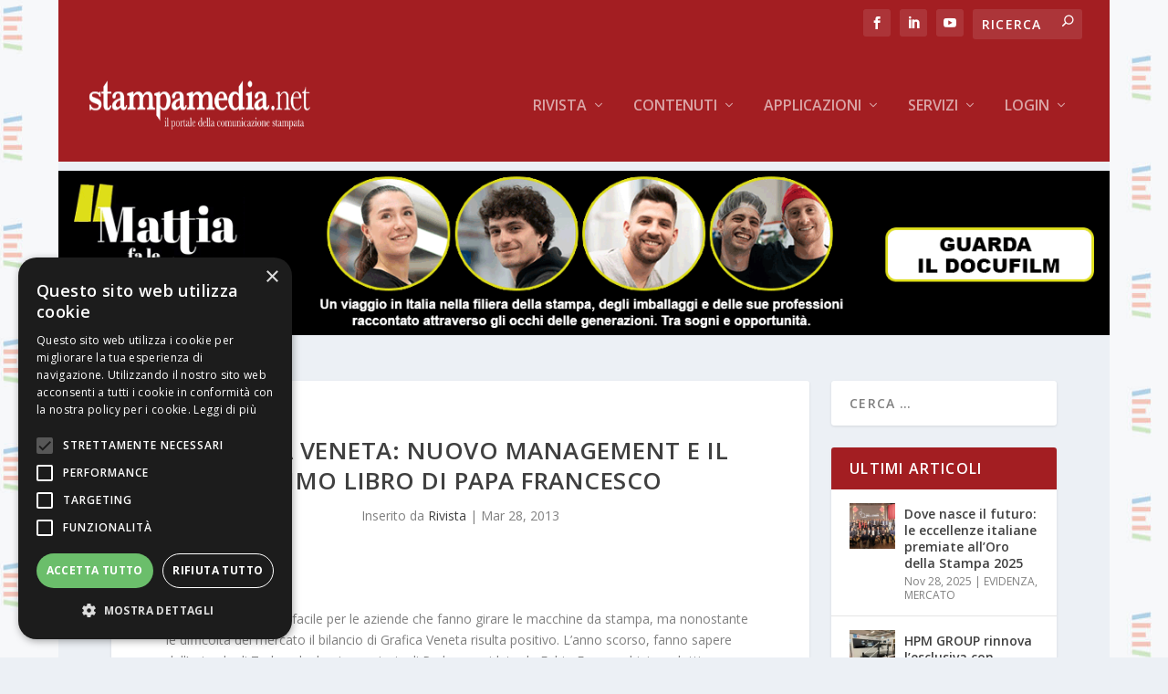

--- FILE ---
content_type: text/css
request_url: https://www.stampamedia.net/wp-content/et-cache/9268/et-extra-dynamic-tb-797-9268-late.css
body_size: 104
content:
@font-face{font-family:ETmodules;font-display:block;src:url(//www.stampamedia.net/wp-content/themes/Extra/core/admin/fonts/modules/social/modules.eot);src:url(//www.stampamedia.net/wp-content/themes/Extra/core/admin/fonts/modules/social/modules.eot?#iefix) format("embedded-opentype"),url(//www.stampamedia.net/wp-content/themes/Extra/core/admin/fonts/modules/social/modules.woff) format("woff"),url(//www.stampamedia.net/wp-content/themes/Extra/core/admin/fonts/modules/social/modules.ttf) format("truetype"),url(//www.stampamedia.net/wp-content/themes/Extra/core/admin/fonts/modules/social/modules.svg#ETmodules) format("svg");font-weight:400;font-style:normal}